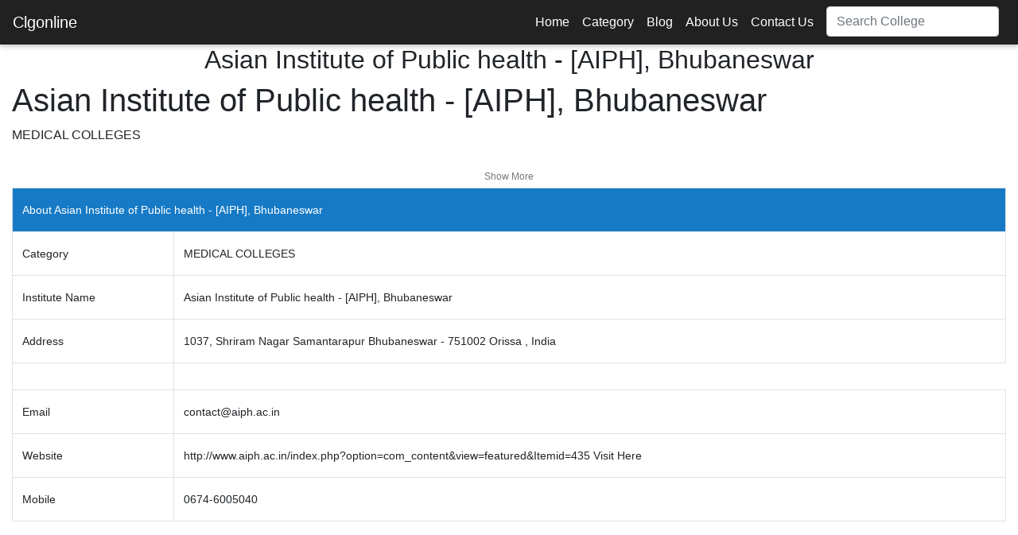

--- FILE ---
content_type: text/html; charset=utf-8
request_url: https://clgonline.in/college/asian-institute-of-public-health-aiph-bhubaneswar
body_size: 5703
content:
<!DOCTYPE html>
<html lang="en">
<head>
  <meta charset="utf-8">
  <link rel="canonical" href="/college/asian-institute-of-public-health-aiph-bhubaneswar">
  <meta property="og:url" content="/collage/asian-institute-of-public-health-aiph-bhubaneswar">
  <meta property="og:type" content="website">
  <meta property="og:title" content="Asian Institute of Public health - [AIPH], Bhubaneswar">
  <meta property="og:description" content="Follow The link to get detailed Information about Asian Institute of Public health - [AIPH], Bhubaneswar">
  <meta property="og:image" content="https://clgonline.in/\static\all_collages/img/asian-institute-of-public-health-aiph-bhubaneswar.jpg">
  <meta property="og:site_name" content="clgonline/">
  <meta name="twitter:card" content="summary_large_image">
  <meta name="twitter:site" content="@clgonline">
  <meta name="twitter:creator" content="@clgonline">
  <script type="application/ld+json">
  {
  "@context": "https://schema.org",
  "@type": "CollegeOrUniversity",
  "name": " Asian Institute of Public health - [AIPH], Bhubaneswar  ",
  "url": "http://www.aiph.ac.in/index.php?option=com_content&view=featured&Itemid=435",
  "logo": "/static/all_collages/logo/asian-institute-of-public-health-aiph-bhubaneswar.jpg",
   "address":"1037, Shriram Nagar Samantarapur 
  Bhubaneswar - 751002 
  Orissa ,    India ",
  "contactPoint": [
    {
      "@type": "ContactPoint",
      "telephone": "    0674-6005040    ",
      "email": "contact@aiph.ac.in"
    }
  ]
  }
  </script>
  <meta name="keywords" content="Asian Institute of Public health - [AIPH], Bhubaneswar , clgonline, MEDICAL COLLEGES, MEDICAL COLLEGES Orissa , MEDICAL COLLEGES Bhubaneswar">
  <meta name="viewport" content="width=device-width, initial-scale=1.0">
  <link rel="stylesheet" href="https://stackpath.bootstrapcdn.com/bootstrap/4.4.1/css/bootstrap.min.css" integrity="sha384-Vkoo8x4CGsO3+Hhxv8T/Q5PaXtkKtu6ug5TOeNV6gBiFeWPGFN9MuhOf23Q9Ifjh" crossorigin="anonymous">
  <link rel="stylesheet" href="https://use.fontawesome.com/releases/v5.8.2/css/all.css">
  <link href="/static/css/bootstrap.min.css" rel="stylesheet">
  <link href="/static/css/style.css" rel="stylesheet">
  <link href="/static/css/mdb.min.css" rel="stylesheet">
  <link rel="icon" href="/static/img/favicon1.png">
  <link rel="shortcut icon" href="/static/img/favicon1.png">
  <title>Asian Institute of Public health - [AIPH], Bhubaneswar | MEDICAL COLLEGES</title>
  <script async defer crossorigin="anonymous" src="https://connect.facebook.net/en_GB/sdk.js#xfbml=1&version=v8.0&appId=261404321961795&autoLogAppEvents=1" nonce="FSDYofmI"></script>
  <script>
  window.dataLayer = window.dataLayer || [];
  function gtag(){dataLayer.push(arguments);}
  gtag('js', new Date());

  gtag('config', 'G-HQKZQP468M');
  </script>
  <style>
    .fb-profile img.fb-image-lg {
        z-index: 0;
        width: 100%;
        margin-bottom: 10px;
    }

    .fb-image-profile {
        margin: -90px 10px 0px 50px;
        z-index: 9;
        width: 20%;
    }

    @media (max-width:768px) {

        .fb-profile-text>h1 {
            font-weight: 700;
            font-size: 16px;
        }

        .fb-image-profile {
            margin: -45px 10px 0px 25px;
            z-index: 9;
            width: 20%;
        }
    }

    .show-more {
        /*   width: 690px;  */
        color: #777;
        font-size: 12px;
        padding-top: 5px;
        height: 20px;
        text-align: center;

        cursor: pointer;
        position: relative;
    }

    .show-more-height {
        height: 5px;
        overflow: hidden;
    }

    .written {
        /*   width: 660px;  */
        margin-bottom: 5px;

    }
  </style>
  <style>
    .new_footer_area {
      background: #fbfbfd;
    }


    .new_footer_top {
      padding: 120px 0px 270px;
      position: relative;
      overflow-x: hidden;
    }

    .new_footer_area .footer_bottom {
      padding-top: 5px;
      padding-bottom: 50px;
    }

    .footer_bottom {
      font-size: 14px;
      font-weight: 300;
      line-height: 20px;
      color: #7f88a6;
      padding: 27px 0px;
    }

    .new_footer_top .company_widget p {
      font-size: 16px;
      font-weight: 300;
      line-height: 28px;
      color: #6a7695;
      margin-bottom: 20px;
    }

    .new_footer_top .company_widget .f_subscribe_two .btn_get {
      border-width: 1px;
      margin-top: 20px;
    }

    .btn_get_two:hover {
      background: transparent;
      color: #5e2ced;
    }

    .btn_get:hover {
      color: #fff;
      background: #6754e2;
      border-color: #6754e2;
      -webkit-box-shadow: none;
      box-shadow: none;
    }

    a:hover,
    a:focus,
    .btn:hover,
    .btn:focus,
    button:hover,
    button:focus {
      text-decoration: none;
      outline: none;
    }



    .new_footer_top .f_widget.about-widget .f_list li a:hover {
      color: #5e2ced;
    }

    .new_footer_top .f_widget.about-widget .f_list li {
      margin-bottom: 11px;
    }

    .f_widget.about-widget .f_list li:last-child {
      margin-bottom: 0px;
    }

    .f_widget.about-widget .f_list li {
      margin-bottom: 15px;
    }

    .f_widget.about-widget .f_list {
      margin-bottom: 0px;
    }

    .new_footer_top .f_social_icon a {
      width: 44px;
      height: 44px;
      line-height: 43px;
      background: transparent;
      border: 1px solid #e2e2eb;
      font-size: 24px;
    }

    .f_social_icon a {
      width: 46px;
      height: 46px;
      border-radius: 50%;
      font-size: 14px;
      line-height: 45px;
      color: #858da8;
      display: inline-block;
      background: #ebeef5;
      text-align: center;
      -webkit-transition: all 0.2s linear;
      -o-transition: all 0.2s linear;
      transition: all 0.2s linear;
    }

    .ti-facebook:before {
      content: "\e741";
    }

    .ti-twitter-alt:before {
      content: "\e74b";
    }

    .ti-vimeo-alt:before {
      content: "\e74a";
    }

    .ti-pinterest:before {
      content: "\e731";
    }

    .btn_get_two {
      -webkit-box-shadow: none;
      box-shadow: none;
      background: #5e2ced;
      border-color: #5e2ced;
      color: #fff;
    }

    .btn_get_two:hover {
      background: transparent;
      color: #5e2ced;
    }

    .new_footer_top .f_social_icon a:hover {
      background: #5e2ced;
      border-color: #5e2ced;
      color: white;
    }

    .new_footer_top .f_social_icon a+a {
      margin-left: 4px;
    }

    .new_footer_top .f-title {
      margin-bottom: 30px;
      color: #263b5e;
    }

    .f_600 {
      font-weight: 600;
    }

    .f_size_18 {
      font-size: 18px;
    }


    .new_footer_top .f_widget.about-widget .f_list li a {
      color: #6a7695;
    }


    .new_footer_top .footer_bg {
      position: absolute;
      bottom: 0;
      background: url("/static/footer_support/footer_bg.png") no-repeat scroll center 0;
      width: 100%;
      height: 266px;
    }

    .new_footer_top .footer_bg .footer_bg_one {
      background: url("/static/footer_support/volks.gif") no-repeat center center;
      width: 330px;
      height: 105px;
      background-size: 100%;
      position: absolute;
      bottom: 0;
      left: 30%;
      -webkit-animation: myfirst 22s linear infinite;
      animation: myfirst 22s linear infinite;
    }

    .new_footer_top .footer_bg .footer_bg_two {
      background: url("/static/footer_support/cyclist.gif") no-repeat center center;
      width: 88px;
      height: 100px;
      background-size: 100%;
      bottom: 0;
      left: 38%;
      position: absolute;
      -webkit-animation: myfirst 30s linear infinite;
      animation: myfirst 30s linear infinite;
    }



    @-moz-keyframes myfirst {
      0% {
        left: -25%;
      }

      100% {
        left: 100%;
      }
    }

    @-webkit-keyframes myfirst {
      0% {
        left: -25%;
      }

      100% {
        left: 100%;
      }
    }

    @keyframes myfirst {
      0% {
        left: -25%;
      }

      100% {
        left: 100%;
      }
    }

    /*************footer End*****************/
  </style>
</head>
<body>  <ins data-ad-channel="b1abb8ba140ddacf357f0dd10203906a" data-biqdiq-init></ins>

  <nav class="navbar navbar-expand-lg navbar-dark bg-dark">
    <a class="navbar-brand" href="/">Clgonline</a> <button class="navbar-toggler" type="button" data-toggle="collapse" data-target="#navbarSupportedContent" aria-controls="navbarSupportedContent" aria-expanded="false" aria-label="Toggle navigation"><span class="navbar-toggler-icon"></span></button>
    <div class="collapse navbar-collapse justify-content-end" id="navbarSupportedContent">
      <ul class="navbar-nav">
        <li class="nav-item dropdown position-static hovered">
        </li>
<li class="nav-item">
          <a class="nav-link" href="/">Home</a>
        </li>
        <li class="nav-item dropdown hovered">
          <a class="nav-link" data-toggle="dropdown" href="#" aria-expanded="true">Category</a>
          <div class="dropdown-menu" style="min-width: 400px; background-color: rgb(148, 144, 144);">
            <div class="card card-lg">
              <div class="card-body">
                <div class="row">
                  <div class="col">
                    <div class="mb-3 font-weight-bold">
                      TECHNICAL
                    </div>
                    <ul class="list-unstyled mb-7 font-size-sm">
                      <li class="list-styled-item">
                        <a class="list-styled-link" href="/catagory/ENGINEERING%20COLLEGES">Engineering</a>
                      </li>
                      <li class="list-styled-item">
                        <a class="list-styled-link" href="/catagory/MANAGEMENT%20COLLEGES">Management</a>
                      </li>
                      <li class="list-styled-item">
                        <a class="list-styled-link" href="/catagory/ARCHITECTURE%20COLLEGES">Architecture</a>
                      </li>
                      <li class="list-styled-item">
                        <a class="list-styled-link" href="/catagory/HOTEL%20MANAGEMENT%20COLLEGES">Hotel Management</a>
                      </li>
                      <li class="list-styled-item">
                        <a class="list-styled-link" href="/catagory/COMPUTER%20APPLICATIONS%20COLLEGES">Computer App</a>
                      </li>
                      <li class="list-styled-item">
                        <a class="list-styled-link" href="/catagory/LAW%20COLLEGES">Law Colleges</a>
                      </li>
                      <li class="list-styled-item">
                        <a class="list-styled-link" href="/catagory/OTHER%20COLLEGES">Other Colleges</a>
                      </li>
                    </ul>
                  </div>
                  <div class="col">
                    <div class="mb-3 font-weight-bold">
                      MEDICAL
                    </div>
                    <ul class="list-unstyled mb-7 font-size-sm">
                      <li class="list-styled-item">
                        <a class="list-styled-link" href="/catagory/MEDICAL%20COLLEGES">Medical Colleges</a>
                      </li>
                      <li class="list-styled-item">
                        <a class="list-styled-link" href="/catagory/DENTAL%20COLLEGES">Dental</a>
                      </li>
                      <li class="list-styled-item">
                        <a class="list-styled-link" href="/catagory/PHARMACY%20COLLEGES">Pharmacy</a>
                      </li>
                    </ul>
                  </div>
                </div>
              </div>
            </div>
          </div>
        </li>
        <li class="nav-item">
          <a class="nav-link" href="/blog">Blog</a>
        </li>
        <li class="nav-item">
          <a class="nav-link" href="/aboutus">About Us</a>
        </li>
        <li class="nav-item">
          <a class="nav-link" href="/contactus">Contact Us</a>
        </li>
        <li class="nav-item">
          <form class="px-2" action="/search" method="post" enctype="multipart/form-data">
            <input class="form-control" type="text" placeholder="Search College" aria-label="Search" name="serch_key_word">
          </form>
        </li>
      </ul>
    </div>
  </nav>
  <div class="container-fluid">
    <h2 class="text-center">Asian Institute of Public health - [AIPH], Bhubaneswar</h2>
    <div class="fb-profile">
       
      <div class="fb-profile-text">
        <h1>Asian Institute of Public health - [AIPH], Bhubaneswar</h1>
        <p>MEDICAL COLLEGES</p>
      </div>
    </div>
    <div class="written show-more-height">
      <p class="text-justify">Visit the official website on http://www.aiph.ac.in/index.php?option=com_content&view=featured&itemid=435 or contact the representative person on the email given below and get the conversation on the provided mobile number. All information is up to date as per our study although We highly suggested to check university details on the official website of the college to get additional informations about courses and admission process.<br>
      <br></p>
      <p class="text-justify">The primary campus of asian institute of public health - [aiph], bhubaneswar has located in bhubaneswar of orissa in second-most populous country India. one of medical colleges in orissa India.Delivering the best education solution to students to crack all technical and industrial demands.<br>
      <br></p>
      <p class="text-justify">Here you can browse among all the top medical colleges in orissa , we constantly investigating to provide the list of best colleges in India, , We possess a valuable database of several private and government medical colleges in India, We also provide a list of colleges in orissa , Choose the most suitable university.<br>
      <br></p>
      <p class="text-justify">Are you confuse to choose the right college or course for your career? check our blog post there you will get a guide for which points are needed to consider before choosing your college, How to rank institution and which are factors effected to ranking. Do check our blog before you pick your institution, let us help to reduce your hassle to find learning path.Our best wishes for you to get the best medical colleges in orissa browse from all and get admissinon in top medical colleges in orissa</p>
      <p class="text-justify">other colleges<br>
      Cheran College of Physiotherapy, Coimbatore<br>
      P.P.G. College Of Physiotherapy, Saravanampatti, Coimbatore<br>
      PSG College of Nursing, Coimbatore<br></p>
    </div>
    <div class="show-more">
      Show More
    </div>
  </div>
  <div class="col-lg-12 col-md-12 col-sm-12 py-2">
    <div class="table-responsive">
      <div id="ContentPlaceHolder1_div"></div>
      <table class="table table-bordered table-hover" style="min-height: 50px;">
        <tbody>
          <tr style="background-color: #167ac6; color: #fff;">
            <th colspan="2">About Asian Institute of Public health - [AIPH], Bhubaneswar</th>
          </tr>
          <tr>
            <td>Category</td>
            <td><span id="ContentPlaceHolder1_lblCourse">MEDICAL COLLEGES</span></td>
          </tr>
          <tr>
            <td><span id="ContentPlaceHolder1_lblInstitutionName">Institute Name</span></td>
            <td><span id="ContentPlaceHolder1_lblInstitutesName">Asian Institute of Public health - [AIPH], Bhubaneswar</span></td>
          </tr>
          <tr>
            <td>Address</td>
            <td>
<span>1037, Shriram Nagar Samantarapur Bhubaneswar - 751002 Orissa , India</span><br>
</td>
          </tr>
          <tr>
            <td></td>
          </tr>
          <tr>
            <td>Email </td>
            <td><span id="ContentPlaceHolder1_lblEmail"><a href="/cdn-cgi/l/email-protection" class="__cf_email__" data-cfemail="593a36372d383a2d193830293177383a773037">[email protected]</a></span></td>
          </tr>
          <tr>
            <td>Website</td>
            <td>
              <span id="ContentPlaceHolder1_lblWebsite">http://www.aiph.ac.in/index.php?option=com_content&view=featured&Itemid=435</span> Visit Here
            </td>
          </tr>
          <tr>
            <td>Mobile</td>
            <td><span id="ContentPlaceHolder1_lblmobileno">0674-6005040</span></td>
          </tr>
        </tbody>
      </table>
    </div>
  </div>
  <div class="fb-like pt-2" data-href="/collage/asian-institute-of-public-health-aiph-bhubaneswar" data-width="" data-layout="standard" data-action="like" data-size="large" data-share="true"></div>
  <div class="fb-comments" data-href="/collage/asian-institute-of-public-health-aiph-bhubaneswar" data-numposts="1" data-width="100%"></div>
  <footer class="new_footer_area bg_color">
    <div class="new_footer_top">
      <div class="container">
        <div class="row">
          <div class="col-lg-4 col-md-6">
            <div class="f_widget about-widget pl_70 wow fadeInLeft" data-wow-delay="0.4s" style="visibility: visible; animation-delay: 0.4s; animation-name: fadeInLeft;">
              <h3 class="f-title f_600 t_color f_size_18">Important Links</h3>
              <ul class="list-unstyled f_list">
                <li>
                  <a href="/">Home</a>
                </li>
                <li>
                  <a href="/blog">Blog</a>
                </li>
                <li>
                  <a href="/aboutus">About us</a>
                </li>
                <li>
                  <a href="/minority-colleges/">Minority Colleges</a>
                </li>
                <li>
                  <a href="/write-for-us">Write for us</a>
                </li>
                <li>
                  <a href="https://forum.clgonline.in/">forum</a>
                </li>
              </ul>
            </div>
          </div>
          <div class="col-lg-4 col-md-6">
            <div class="f_widget company_widget wow fadeInLeft" data-wow-delay="0.2s" style="visibility: visible; animation-delay: 0.2s; animation-name: fadeInLeft;">
              <h3 class="f-title f_600 t_color f_size_18 my-1">Get in Touch</h3>
              <form action="/contactus" method="post" class="f_subscribe_two mailchimp">
                <div class="form-group">
                  <label>Name</label> <input class="form-control" name="name" placeholder="Enter your name">
                </div>
                <div class="form-group">
                  <label>Email</label> <input class="form-control" type="email" name="emai" placeholder="Enter your email address">
                </div>
                <div class="form-group">
                  <label>Contact Number</label> <input class="form-control" name="number" placeholder="Enter your contact number">
                </div>
                <div class="form-group">
                  <label>Message</label> 
                  <textarea class="form-control" name="message" placeholder="Message"></textarea>
                </div>
<button type="submit" class="btn btn_get btn_get_two" style="border-radius: 15px;">Submit</button>
              </form>
            </div>
          </div>
          <div class="col-lg-4 col-md-6">
            <div class="f_widget social-widget pl_70 wow fadeInLeft" data-wow-delay="0.8s" style="visibility: visible; animation-delay: 0.8s; animation-name: fadeInLeft;">
              <h3 class="f-title f_600 t_color f_size_18">Follow Us On</h3>
              <div class="f_social_icon">
                <a href="#" class="fab fa-facebook"></a> <a href="#" class="fab fa-twitter"></a> <a href="#" class="fab fa-linkedin"></a> <a href="#" class="fab fa-youtube"></a>
              </div>
            </div>
          </div>
        </div>
      </div>
      <div class="footer_bg">
        <div class="footer_bg_one"></div>
        <div class="footer_bg_two"></div>
      </div>
    </div>
  </footer>
  <script data-cfasync="false" src="/cdn-cgi/scripts/5c5dd728/cloudflare-static/email-decode.min.js"></script> 
  <script src="https://code.jquery.com/jquery-3.4.1.slim.min.js" integrity="sha384-J6qa4849blE2+poT4WnyKhv5vZF5SrPo0iEjwBvKU7imGFAV0wwj1yYfoRSJoZ+n" crossorigin="anonymous"></script> 
  <script src="https://cdn.jsdelivr.net/npm/popper.js@1.16.0/dist/umd/popper.min.js" integrity="sha384-Q6E9RHvbIyZFJoft+2mJbHaEWldlvI9IOYy5n3zV9zzTtmI3UksdQRVvoxMfooAo" crossorigin="anonymous"></script> 
  <script src="https://stackpath.bootstrapcdn.com/bootstrap/4.4.1/js/bootstrap.min.js" integrity="sha384-wfSDF2E50Y2D1uUdj0O3uMBJnjuUD4Ih7YwaYd1iqfktj0Uod8GCExl3Og8ifwB6" crossorigin="anonymous"></script> 
  <script type="static/text/javascript" src="/static/js/mdb.min.js"></script> 
  <script>

    $(".show-more").click(function () {
    if ($(".written").hasClass("show-more-height")) {
        $(this).text("Show Less");
    } else {
        $(this).text("Show More");
    }

    $(".written").toggleClass("show-more-height");
  });
  </script>
<script defer src="https://static.cloudflareinsights.com/beacon.min.js/vcd15cbe7772f49c399c6a5babf22c1241717689176015" integrity="sha512-ZpsOmlRQV6y907TI0dKBHq9Md29nnaEIPlkf84rnaERnq6zvWvPUqr2ft8M1aS28oN72PdrCzSjY4U6VaAw1EQ==" data-cf-beacon='{"version":"2024.11.0","token":"08c55985755b424fbd1b7480d401a1e7","r":1,"server_timing":{"name":{"cfCacheStatus":true,"cfEdge":true,"cfExtPri":true,"cfL4":true,"cfOrigin":true,"cfSpeedBrain":true},"location_startswith":null}}' crossorigin="anonymous"></script>
</body>
</html>
